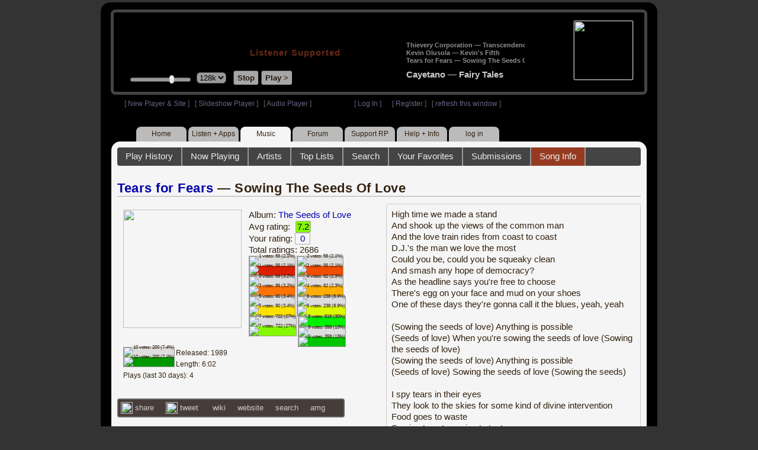

--- FILE ---
content_type: text/html; charset=UTF-8
request_url: https://legacy.radioparadise.com/rp3.php?name=Music&file=songinfo&song_id=30865
body_size: 20175
content:
<!DOCTYPE HTML PUBLIC "-//W3C//DTD HTML 4.01//EN" "http://www.w3.org/TR/html4/strict.dtd">
<html>
<head>
<meta http-equiv="content-type" content="text/html; charset=UTF-8" />
<title>Tears for Fears - Sowing The Seeds Of Love - Radio Paradise - eclectic commercial free Internet radio</title>
<meta name="description" content="Modern & classic rock, electronica, world music & more - picked & mixed by real humans - highest quality sound with no subscription fees or ads.">
<meta name="keywords" content="Tears for Fears,Sowing The Seeds Of Love, radio, rock, progressive, FM, DJ, HD, music, free, free-form, freeform, high fidelity, high bitrate, 320k, 192k, high resolution, 24bit, 24 bit, commercial-free">
<meta name="ROBOTS" content="ALL">
<meta name="REVISIT-AFTER" content="10 DAYS">
<meta name="distribution" content="global">
<meta http-equiv="EXPIRES" content="0">
<meta name="AUTHOR" content="Radioparadise.com">
<meta name="COPYRIGHT" content="Copyright (c) 1999-2018 by radioparadise.com">
<meta property="og:image" content="http://graphics.radioparadise.com/covers/l/7321.jpg">
<meta property="og:image:width" content="500">
<meta property="og:image:height" content="500">
<meta property="og:url" content="https://www.radioparadise.com/rp_2.php?n=Music&f=songinfo&song_id=30865">
<meta property="og:title" content="Listening to Tears for Fears on Radio Paradise">
<meta property="og:description" content="Sowing The Seeds Of Love from the album The Seeds of Love">
<link rel="stylesheet" href="https://cdnjs.cloudflare.com/ajax/libs/font-awesome/4.4.0/css/font-awesome.min.css">
<link rel="stylesheet" href="//code.jquery.com/ui/1.12.0/themes/ui-darkness/jquery-ui.css">
<link rel="stylesheet" href="css/rp3.css?version=1769231074" type="text/css">
<link rel="stylesheet" href="css/rp2-3.css?version=1769231074" type="text/css">
<link rel="stylesheet" type="text/css" href="css/sweetalert.css">
<link rel="stylesheet" type="text/css" href="css/swal-forms.css">
<script src="https://code.jquery.com/jquery-1.12.4.js"></script>
<script src="https://code.jquery.com/ui/1.12.0/jquery-ui.js"></script>
<script src="scripts/sweetalert.min.js"></script>
<script src="scripts/swal-forms.js"></script>
<script src="scripts/rp2-x.js?version=1769231074"></script>
<link type="text/css" href="scripts/themes/base/jquery.ui.all.css?version=1.61" rel="stylesheet" />
<script type="text/javascript" src="scripts/ui/jquery.ui.core.js"></script>
<script type="text/javascript" src="scripts/ui/jquery.ui.widget.js"></script>
<script type="text/javascript" src="scripts/ui/jquery.ui.mouse.js"></script>
<script type="text/javascript" src="scripts/ui/jquery.ui.slider.js"></script>

<style type="text/css">.ui-slider-horizontal .ui-state-default { height: 12px; width: 6px; }</style>

<script type="text/javascript">
	function setCookie(c_name, value, sec){
		var date = new Date();
		date.setTime(date.getTime() + sec * 1000);
		var c_value=escape(value) + ((sec == null) ? "" : "; expires=" + date.toUTCString() + "; domain=.radioparadise.com; path=/");
		document.cookie = c_name + "=" + c_value;
	}
	
	function readCookie(name) {
		var nameEQ = name + "=";
		var ca = document.cookie.split(';');
		for(var i=0;i < ca.length;i++) {
			var c = ca[i];
			while (c.charAt(0)==' ') c = c.substring(1,c.length);
			if (c.indexOf(nameEQ) == 0) return c.substring(nameEQ.length,c.length);
		}
		return null;
	}

	function eraseCookie(name) {
		setCookie(name,"",-1);
	}
	
	// setCookie("uri", "name=Music&file=songinfo&song_id=30865", 2);
	if(self.location==top.location)self.location="rp_2.php#name=Music&file=songinfo&song_id=30865"
	function changeHash(hash) {
		if(history.pushState) {
			top.history.replaceState(null, top.document.title, '#'+hash);
		} else {
			top.document.location.hash = hash;
		}
	}	
	top.document.title = "Tears for Fears - Sowing The Seeds Of Love - Radio Paradise - eclectic commercial free Internet radio";
	changeHash('name=Music&file=songinfo&song_id=30865');
	
	var pos = getPos();
	if (!pos) pos = 70;
	$(function(){
		$( "#slider" ).slider({
			value: pos,
			min: 0,
			max: 100,
			slide: function( event, ui ) {
				setVolume( ui.value );
			}
		});
	});

	
	var offset = new Date().getTimezoneOffset();
	document.cookie = "offset=" + offset;
	var validated = '';
	var first = 'yes';
	
	function change_img(div_id,img_id) {
		$(div_id).css("background-image", "url(graphics/" + img_id + ")");  
	}
	function load_topic_content(file) {
		$('#topic_content').load('rp3-content/Music/' + file + '.php');
		$('html, body').animate({ scrollTop: 0 }, 0);
	}

	function rateThis(song_id) {
		if (validated == 'yes') {
			$("#info").load("rp3_web_rating.php", { "song_id": song_id  }).fadeIn(500);
		}else{
			logIn('Please Log In');
		}
	}
	
	function doRating(song_id, rating) {
		$('#rating_' + song_id).load('ajax_rp3_web_rating.php?rating=' +  rating + '&song_id=' + song_id);
		$("#info").fadeOut(500);
	}

	function hideInfo() {
		$("#info").fadeOut(500);
	}
	
	function hideHeader(){
		$('#appeal_header').hide(200);
		setCookie("C_hide_appeal", "true", 432000)
	}
	
	var name = 'Music';

	function logIn(title_text) {
		swal.withForm({  
			html: true, 
			title: title_text,  
			text: 'To sign up for an account or recover your password, go to <a style="color:#446" href="https://legacy.radioparadise.com/?n=Help&f=register">radioparadise.com/register</a>.',
			confirmButtonText: 'Log In',
			confirmButtonColor: '#6677cc',
			showCancelButton: true,
			cancelButtonColor: '#666',
			closeOnConfirm: true,
			formFields: [
			  { id: 'username', placeholder: 'Username or email address' },
			  { id: 'password', type: 'password' },
			]
		  }, function (isConfirm) {
			if (isConfirm) {
				$.getJSON("https://api.radioparadise.com/api/auth", { username: this.swalForm.username, passwd: this.swalForm.password }, function(data){
					console.log(data);
					if (data.status == 'fail') {
						logIn('Invalid Login');
					}else{
						var exp = 31536000;
						setCookie('C_username', data.username, exp);
						setCookie('C_user_id', data.user_id, exp);
						setCookie('C_passwd', data.passwd, exp);
						window.location.reload(false);
					}
				});
			}
		  });
	}
	
	function logOut() {
		setCookie('C_passwd', '', -360);
		setCookie('C_username', '', -360);
		setCookie('C_user_id', '', -360);
		window.location.reload(false);
	}

	window.onload=function(){
		playlist_update();
			}
		
</script>
</head>
<body>
<div align="center">
<div id="container">
<div align="center">
<div id="header">
	<table border="0" width="900" cellpadding="0" cellspacing="0" ><tr><td width="20">&nbsp;</td>
	<td width="420" class="logo">
	
	<a href="content.php?name=Home">
	<img src="clear.gif" width="420" height="46" border="0"></a>
	<div style="font-weight:bold;letter-spacing:1px;margin-left:202px;margin-bottom:20px;">
	<a class="black" href="https://support.radioparadise.com" target="_blank">Listener Supported</a>
	</div>
	<div id="controls">
		<div id="slider" title="Volume">
		</div>
		<form action="rp_2.php#name=Music&file=songinfo&song_id=30865" target="_top" method="post" style="display:inline">
		<select name="change_bitrate" onchange="this.form.submit();" style="outline: none" title="Select main stream bitrate">
		<option value="0">64k</option>
		<option value="1" selected>128k</option>
		<option value="2">320k</option>
		</select></form>&nbsp;&nbsp;
		<input type="button" class="button" value="Stop" title="Stop Audio" onclick="javacript: doStop(); return false;">
		<input type="button" class="button" id="play_button"  value="Play >" title="Start or return to main RP stream" onclick="javacript: doReturn(); return false;">
	
		<script type="text/javascript">
			if (parent.frames.player_2.playing == "yes") {
				button_2();
			}
			if (parent.frames.player_1.playing == "yes") {
				button_3();
			}
		</script>
	
	</div>
	</td><td align="center" valign="top" width="460" >
	<form action="javascript: doTopRating()" id="rating_form_top" style="display:inline">
	
		<div id="nowplaying">
			<div id="playlist_content">	
			
			</div>
		</div>
		
	</form>
	</td></tr></table>
</div>
<table border="0" width="900" cellpadding="0" cellspacing="0" ><tr><td>
<div id="classic" style="text-align:left;height:26px;margin-left:20px;">[ <a class="login" a href="https://new.radioparadise.com" target="_top">New Player & Site</a> ]&nbsp;&nbsp&nbsp[ <a class="login" href="javascript: startRPHD();">Slideshow Player</a> ]&nbsp;&nbsp&nbsp[ <a class="login" href="javascript: startPlayer();">Audio Player</a> ]&nbsp;&nbsp;&nbsp;&nbsp;&nbsp;&nbsp;&nbsp;&nbsp;&nbsp;&nbsp;&nbsp;&nbsp;&nbsp;&nbsp;&nbsp;&nbsp;&nbsp;&nbsp;&nbsp;&nbsp;&nbsp;&nbsp;&nbsp;&nbsp;[ <a class="login" href="javascript:logIn('Log In')">Log In</a> ]&nbsp;&nbsp;&nbsp;&nbsp;&nbsp;&nbsp;[ <a class="login" href="?n=Help&f=register">Register</a> ]&nbsp;&nbsp;&nbsp;[ <a class="login" href="javascript://" onClick="window.location.reload()">refresh this window</a> ]</span></div></td></tr></table>
</div>

<ul id="nav2">
	<li><a href="rp3.php">Home</a></li>
	<li><a href="rp3.php?name=Listen">Listen&nbsp;+&nbsp;Apps</a></li>
	<li class="activelink"><a href="rp3.php?name=Music">Music</a></li>
	<li><a href="rp3.php?name=Forum">Forum</a></li>
	<li><a href="https://support.radioparadise.com" target="_blank">Support&nbsp;RP</a></li>
	<li><a href="rp3.php?name=Help">Help&nbsp;+&nbsp;Info</a></li>
	<li><a href="javascript:logIn('Please Log In')">log in</a></li>
</ul>
<div id="info"></div>
<div align="center">
<div id="content">

<style>
#div_info {
	float:left;
	margin-right:12px;
}
#div_lyrics {
	border: 1px solid #ccc;
	border-radius: 4px;
	padding: 8px;
	height: 390px;
	overflow: auto;
}


#div_comments {
	clear: left;
}
.rating-div a{
	display: block;
	padding-top:0px;
	height:18px;
	width: 24px;
}
.rating-div{
	width: 24px;
	height: 18px;
	border: 1px solid #aaa;
	border-radius: 2px;
	display: inline-block;
}
#rating_dist
{

}
#rating_dist td {
	margin: 0px;
	margin-right: 2px;
}
.sales_links a {
	color: #ccc;
    text-decoration: none;
	outline: none;
	display:inline;
	border: 0;
}

.misc_links {
	margin-top: 20px;
	clear: left;
}
.misc_links a {
	color: #ccc;
	outline: none;
	margin-right: 20px;
}
.comments {
	padding: 12px;
	margin-bottom: 12px;
	border-bottom: 1px solid #aaa;
	word-wrap: break-word;
}

.comments img {
	max-width: 90%;
	height: auto;
}

.comments_footer {
	text-align:right;
	padding:6px;
	margin-right:4px;
	margin-top:10px;
	font-size: 90%;
}

.quote
{
	border: #999 1px dotted;
	background-color: #ddd;
	margin-left: 20px;
	margin-top: 8px;
	padding: 10px;
	font-size: 9pt;
	overflow: visible; 
	overflow-x:auto; 
	overflow-y:hidden; 
	padding-bottom:15px;
}
.comments a {
	color: #119;
}

.song_info_nav {
	float: right;
}
.song_info_nav a{
	opacity: 0.7;
}
.song_info_nav a:hover {
	opacity: 1;
}
</style>
<script>
	var song_id = '30865';
	var validated = '';
	
	function deletePost(post_id) {
		swal({
		  title: "Delete Post",
		  text: "Are you sure you want to permanently delete this post?",
		  showCancelButton: true,
		  confirmButtonColor: "#DD6B55",
		  confirmButtonText: "Yes, Delete it",
		  closeOnConfirm: true,
		  showLoaderOnConfirm: false
		},
		function(){
		  location.href='/rp3.php?n=Music&f=post&song_id=' + song_id + '&delete=' + post_id;
		});
	}
	
	function postComment() {
		if (validated == 'yes') {
			location.href='/rp3.php?n=Music&f=post&song_id=' + song_id;
		}else{
			logIn('Please Log In');
		}
	}

	var offset = 20;
	var remaining_comments =  - offset; 

	function update_morelink() {
		if (remaining_comments > 0) {
			$('#morelink').html('<div class="heading_2"> <a href="javascript:add_comments()">(more)</a></div>');
		 }else{
			$('#morelink').html("&nbsp;");
		 }
	}

	function add_comments()
	{
	   $.ajax({
		 type: "GET",
		 url: 'ajax_rp3_get_comments.php',
		 data: "song_id=30865&offset=" + offset, 
		 success: function(data) {
			$('#div_comments').append(data);
			offset = offset + 20;
			remaining_comments = remaining_comments - 20;
			update_morelink();
		 }

	   });
	}
	$(update_morelink);	
</script>
		
<div id="topic_nav" style="margin-bottom:12px;">
  <ul>
  	<li><a href="/rp3.php?n=Music&f=play_history">Play History</a></li>
  	<li ><a href="/rp3.php?n=Music&f=songinfo">Now Playing</a></li>
  	<li><a href="/rp3.php?n=Music&f=artists">Artists</a></li>
    <li><a href="/rp3.php?n=Music&f=top_lists">Top Lists</a></li>
    <li><a href="/rp3.php?n=Music&f=search">Search</a></li>
    <li><a href="/rp3.php?n=Music&f=favorites">Your Favorites</a></li>
    <li><a href="/rp3.php?n=Submissions">Submissions</a></li>    <li class="topic_nav_active"><a href="/rp3.php?n=Music&f=songinfo&song_id="30865">Song Info</a></li>
      </ul>
</div>

<div class="topic_head">
<a href="/rp3.php?n=Music&f=artists&artist=Tears+for+Fears">Tears for Fears</a> &mdash; Sowing The Seeds Of Love<span class="song_info_nav"></span></div>
<div id="div_info" style="width:50%">
<div style="position:relative; padding:10px;">
<a href="/rp3.php?n=Music&f=album&asin=7321"><img src="https://img.radioparadise.com/covers/m/7321.jpg" align="left" style="width:200px;height:200px;margin-right:12px;margin-bottom:24px;" ></a>Album: <a href="/rp3.php?n=Music&f=album&asin=7321">The Seeds of Love</a><br />
Avg rating: <div class="rating-div rating_7" style="margin-left:5px;">7.2</div><br />
Your rating: <div id="rating_30865" style="display:inline-block;"><div title="Your rating - click to change" class="rating-div rating_0" ><a href="javascript:rateThis('30865')"><span id="rating_text">0</a></span></div></div><br />
Total ratings: 2686<br />
<div id="histogram">
<div class="rating_cell"><img src="graphics/clear.gif" style="width:12px;height:37px;background-color:#ddd;" title="1 votes: 56 (2.1%)"><br /><img src="graphics/clear.gif" style="width:12px;height:3px;background-color:#db1f00;" title="1 votes: 56 (2.1%)"></div> 
<div class="rating_cell"><img src="graphics/clear.gif" style="width:12px;height:37px;background-color:#ddd;" title="2 votes: 56 (2.1%)"><br /><img src="graphics/clear.gif" style="width:12px;height:3px;background-color:#f04e02;" title="2 votes: 56 (2.1%)"></div> 
<div class="rating_cell"><img src="graphics/clear.gif" style="width:12px;height:36px;background-color:#ddd;" title="3 votes: 86 (3.2%)"><br /><img src="graphics/clear.gif" style="width:12px;height:4px;background-color:#ff7305;" title="3 votes: 86 (3.2%)"></div> 
<div class="rating_cell"><img src="graphics/clear.gif" style="width:12px;height:37px;background-color:#ddd;" title="4 votes: 62 (2.3%)"><br /><img src="graphics/clear.gif" style="width:12px;height:3px;background-color:#ffae00;" title="4 votes: 62 (2.3%)"></div> 
<div class="rating_cell"><img src="graphics/clear.gif" style="width:12px;height:36px;background-color:#ddd;" title="5 votes: 90 (3.4%)"><br /><img src="graphics/clear.gif" style="width:12px;height:4px;background-color:#ffe100;" title="5 votes: 90 (3.4%)"></div> 
<div class="rating_cell"><img src="graphics/clear.gif" style="width:12px;height:28px;background-color:#ddd;" title="6 votes: 238 (8.9%)"><br /><img src="graphics/clear.gif" style="width:12px;height:12px;background-color:#dcfa00;" title="6 votes: 238 (8.9%)"></div> 
<div class="rating_cell"><img src="graphics/clear.gif" style="width:12px;height:4px;background-color:#ddd;" title="7 votes: 722 (27%)"><br /><img src="graphics/clear.gif" style="width:12px;height:36px;background-color:#84f800;" title="7 votes: 722 (27%)"></div> 
<div class="rating_cell"><img src="graphics/clear.gif" style="width:12px;height:40px;background-color:#00f102;" title="8 votes: 818 (30%)"></div> 
<div class="rating_cell"><img src="graphics/clear.gif" style="width:12px;height:23px;background-color:#ddd;" title="9 votes: 358 (13%)"><br /><img src="graphics/clear.gif" style="width:12px;height:17px;background-color:#00c501;" title="9 votes: 358 (13%)"></div> 
<div class="rating_cell"><img src="graphics/clear.gif" style="width:12px;height:30px;background-color:#ddd;" title="10 votes: 200 (7.4%)"><br /><img src="graphics/clear.gif" style="width:12px;height:10px;background-color:#009800;" title="10 votes: 200 (7.4%)"></div> 
</div>
<span style="font-size: 80%;">
Released: 1989<br />
Length: 6:02<br />
Plays (last 30 days): 4<br />
</span>
</div>
<div class="misc_links"><a href="https://www.facebook.com/sharer/sharer.php?u=https%3A%2F%2Fapi.radioparadise.com%2Fsiteapi.php%2F%3Ffile%3Dsocial%253A%253Ashare-song%26song_id%3D30865" target="_blank"><img src="graphics/facebook-logo.png" width="20" height="20" border="0" align="center"> share</a><a href="//api.radioparadise.com/siteapi.php/?file=social%3A%3Atweet&song_id=30865&artist=Tears+for+Fears&title=Sowing+The+Seeds+Of+Love" target="_blank"><img src="graphics/twitter-logo.png" width="20" height="20" border="0"  align="center"> tweet</a><a href="https://en.wikipedia.org/wiki/Tears_for_Fears" target="_blank"> wiki</a><a href="http://www.google.com/search?q=Tears+for+Fears" target="_blank">website</a><a href="http://www.google.com/search?q=Tears+for+Fears" target="_blank">search</a><a href="http://www.allmusic.com/search/artist/Tears+for+Fears" target="_blank">amg</a></div><div class="sales_links"><img src="graphics/amazon_trans_100x40.png" style="margin-right:8px;float:left;"><div class="amazon_links"><a href="https://assoc-redirect.amazon.com/g/r/https://www.amazon.com/dp/B00000JR2A?tag=radioparadise-20" target="_blank">cd</a></div><div class="amazon_links"><a href="https://assoc-redirect.amazon.com/g/r/https://www.amazon.com/dp/B000W298P4?tag=radioparadise-20" target="_blank">mp3</a></div><div class="amazon_links"><a href="https://www.amazon.com/s?url=search-alias%3Ddigital-music&field-keywords=Tears+for+Fears&tag=radioparadise-20" target="_blank">search</a></div></div><div class="sales_links"><img src="graphics/itunes_trans_100x40.png" style="margin-right:8px;float:left;" ><div id="itunes" style="display:inline;"><div class="itunes_links"><a href="" target="_blank">song</a></div><div class="itunes_links"><a href="" target="_blank">album</a></div><div class="itunes_links"><a href="" target="_blank">artist</a></div></div></div></div>
<div id="div_lyrics">
High time we made a stand<br />And shook up the views of the common man<br />And the love train rides from coast to coast<br />D.J.'s the man we love the most<br />Could you be, could you be squeaky clean<br />And smash any hope of democracy?<br />As the headline says you're free to choose<br />There's egg on your face and mud on your shoes<br />One of these days they're gonna call it the blues, yeah, yeah<br /><br />(Sowing the seeds of love) Anything is possible<br />(Seeds of love) When you're sowing the seeds of love (Sowing the seeds of love)<br />(Sowing the seeds of love) Anything is possible<br />(Seeds of love) Sowing the seeds of love (Sowing the seeds)<br /><br />I spy tears in their eyes<br />They look to the skies for some kind of divine intervention<br />Food goes to waste<br />So nice to eat, so nice to taste<br />Politician granny with your high ideals<br />Have you no idea how the majority feels?<br />So without love and a promised land<br />We're fools to the rules of a government plan<br />Kick out the style, bring back the jam<br /><br />(Sowing the seeds of love) Anything <br />(Seeds of love) (Sowing the seeds of love)<br />(Sowing the seeds of love, seeds of love) <br />Sowing the seeds <br />The birds and the bees<br />My girlfriend and me<br />In love<br /><br />Feel the pain, talk about it<br />If you're a worried man, then shout about it<br />Open hearts, feel about it<br />Open minds, think about it<br />Everyone, read about it<br />Everyone, scream about it<br />Everyone (Everyone, yeah, yeah)<br />Everyone (Everyone) read about it, read about it<br />Read it in the books, in the crannies and the nooks, there are books to read<br />Chorus<br /><br />(Sowing the seeds of love)<br />(Sowing the seeds of love)<br />We're sowing the seeds<br />Sowing the seeds<br /><br />Sowing the seeds of love<br />We're sowing the seeds<br />Sowing the seeds of love<br />Sowing the seeds of love<br />(Mr. England sowing the seeds of love)<br /><br />Time to eat all your words<br />Swallow your pride<br />Open your eyes<br /><br />Time to eat all your words<br />Swallow your pride<br />Open your eyes<br /><br />High time we made a stand (Time to eat all your words)<br />And shook up the views of the common man (Swallow your pride)<br />And the love train rides from coast to coast (Open your eyes)<br />Every minute of every hour<br />I love a sunflower (Open your eyes)<br />And I believe in love power (Open your eyes)<br />Love power<br />Love power (Open your eyes)<br /><br />(Sowing the seeds of love, seeds of love) <br />(Sowing the seeds)<br />(Sowing the seeds of love, the seeds of love) Sowing the seeds<br />(Sowing the seeds)<br />(Sowing the seeds of love, seeds of love) <br />(Sowing the seeds)<br />Sowing the seeds <br />An end to need<br />And the politics of greed<br />With love<br />(Sowing the seeds of love, seeds of love) <br />(Sowing the seeds of love)<br />(Sowing the seeds of love,seeds of love)<br />Sowing the seeds <br />An end to need<br />And the politics of greed<br />With love<br />(Sowing the seeds of love, seeds of love) <br />(Sowing the seeds of love)<br />(Sowing the seeds of love, seeds of love)<br />(Sowing the seeds of love)<br />(Sowing the seeds of love, seeds of love)<br />(Sowing the seeds of love)</div>
<div class="topic_head">Comments (318)<span style="font-weight:normal;font-size:70%;float:right;margin-right:24px;"><a href="javascript:postComment()">add comment</a></span>
</div>
<div id="div_comments">
<div class="comments"><strong>&nbsp;Rockit9 wrote:</strong><div class="quote">
Pure Pop Pleasure.
</div>
<br>
A literate alliterator.<div class="comments_footer">Posted 1 month ago by <a href="https://www.radioparadise.com/account/profile/148702" target="_blank">easmann</a> &nbsp;&nbsp;&nbsp;[  <a href="rp3.php?name=Music&file=post&song_id=30865&reply=e94d75d5158f18bc080e2395277098fb"> Reply ]</a></div></div>
<div class="comments">1989 in 5 minutes 58 seconds here<div class="comments_footer">Posted 2 months ago by <a href="https://www.radioparadise.com/account/profile/160058" target="_blank">Aaronosteo</a> &nbsp;&nbsp;&nbsp;[  <a href="rp3.php?name=Music&file=post&song_id=30865&reply=c852d5a062e6e1ede16f530ac6d97542"> Reply ]</a></div></div>
<div class="comments"><strong>&nbsp;Laptopdog wrote:</strong><div class="quote">
<p>Man, they sure packed a lot into this song.&nbsp;&nbsp;</p>
</div>
<br>
<br>
And IMHO it continues to satisfy. It is wearing quite well.&nbsp;<div class="comments_footer">Posted 3 months ago by <a href="https://www.radioparadise.com/account/profile/67846" target="_blank">S-curvy</a> &nbsp;&nbsp;&nbsp;[  <a href="rp3.php?name=Music&file=post&song_id=30865&reply=5cbbde9df57a9ffd209e8255be13b23f"> Reply ]</a></div></div>
<div class="comments"><strong>&nbsp;Rockit9 wrote:</strong><div class="quote">
<p>Pure Pop Pleasure.</p>
</div>
<br>
<br>
P to the 3rd Power, eh?&nbsp;&nbsp;<div class="comments_footer">Posted 4 months ago by <a href="https://www.radioparadise.com/account/profile/71237" target="_blank">Highlowsel</a> &nbsp;&nbsp;&nbsp;[  <a href="rp3.php?name=Music&file=post&song_id=30865&reply=35bb28a7daf7c1210ae05ccd0297fe60"> Reply ]</a></div></div>
<div class="comments">But, but... I AM the walrus.<div class="comments_footer">Posted 6 months ago by <a href="https://www.radioparadise.com/account/profile/1046189893" target="_blank">preternat</a> &nbsp;&nbsp;&nbsp;[  <a href="rp3.php?name=Music&file=post&song_id=30865&reply=711caf8c6113c390871e49fdb95b379f"> Reply ]</a></div></div>
<div class="comments">Very Beatle-like, I&nbsp;love it!<div class="comments_footer">Posted 7 months ago by <a href="https://www.radioparadise.com/account/profile/172713" target="_blank">squakmtn</a> &nbsp;&nbsp;&nbsp;[  <a href="rp3.php?name=Music&file=post&song_id=30865&reply=fba6b1aa70d61e980925d1c3b08bc334"> Reply ]</a></div></div>
<div class="comments"><img src="https://i.pinimg.com/originals/90/b9/c8/90b9c8326b2b8a34ada625685c296b9a.gif" data-image="bntp35mk3zlh"><div class="comments_footer">Posted 7 months ago by <a href="https://www.radioparadise.com/account/profile/260547" target="_blank">Dj_Yonke</a> &nbsp;&nbsp;&nbsp;[  <a href="rp3.php?name=Music&file=post&song_id=30865&reply=4455cb058877f8014eaa77a35664e8c5"> Reply ]</a></div></div>
<div class="comments">”Time to eat all your words<br>
Swallow your pride<br>
Open your eyes”<br>
<br>
— Tears for Fears,&nbsp;<br>
<em>Sowing</em> <em>The Seeds Of&nbsp;Love</em><em></em><div class="comments_footer">Posted 7 months ago by <a href="https://www.radioparadise.com/account/profile/148702" target="_blank">easmann</a> &nbsp;&nbsp;&nbsp;[  <a href="rp3.php?name=Music&file=post&song_id=30865&reply=f47086fae716549984d8da18223274a9"> Reply ]</a></div></div>
<div class="comments"><strong>&nbsp;timmus wrote:</strong><div class="quote">
<div>I remember hearing this way back in the day, October 1989, when it was on the radio in Illinois.</div><div><div>&nbsp;</div><div>This song was adopting the Sgt Pepper's sound from 22 years previously, but now this Tears For Fears song itself is 34 years old.&nbsp; Closer in time to the 1960s!!!</div></div>
</div>
<br>
<br>
Don't do that.<div class="comments_footer">Posted 1 year ago by <a href="https://www.radioparadise.com/account/profile/11088" target="_blank">porcupinemeat</a> &nbsp;&nbsp;&nbsp;[  <a href="rp3.php?name=Music&file=post&song_id=30865&reply=0a4e150da173e467cffd29c766497749"> Reply ]</a></div></div>
<div class="comments">For more like this, <em>do</em> check out <em>Everybody Loves a Happy Ending</em>. Very underrated, for those of us who are soppy for this kind of&nbsp;retro-psychedelia nonsense. ^.^<div class="comments_footer">Posted 1 year ago by <a href="https://www.radioparadise.com/account/profile/1245810797" target="_blank">woozalia</a> &nbsp;&nbsp;&nbsp;[  <a href="rp3.php?name=Music&file=post&song_id=30865&reply=a0164bcd99c8052d44edbf45521409b0"> Reply ]</a></div></div>
<div class="comments"><strong>&nbsp;phlattop wrote:</strong><div class="quote">
<strong>&nbsp;</strong><br>
<em>&nbsp;<br>
</em>On commercial radio so much? &nbsp;Are you kidding? I wish commercial radio would drop 80% of its existing playlist in favor of lost gems like this. Or at least play deeper cuts from the Stones, Beatles, Hendrix, U2 etc. &nbsp;The reliance on the same 2-3 dozen classics from the 60s, 70s and 80s instead of giving younger bands some airplay is a BIG reason why rock is dead in the larger culture.<br>
<br>
</div>
<br>
<br>
Agreed. I was tired of Bad Company back when they were still putting out new albums. Every time I tune in to a Classic station on Sirius, guess which band always show up.<br>
<div class="comments_footer">Posted 1 year ago by <a href="https://www.radioparadise.com/account/profile/54721" target="_blank">Laptopdog</a> &nbsp;&nbsp;&nbsp;[  <a href="rp3.php?name=Music&file=post&song_id=30865&reply=57151ce23382759390ac606518b6e5e1"> Reply ]</a></div></div>
<div class="comments">Love the piccolo trumpet on this.<div class="comments_footer">Posted 1 year ago by <a href="https://www.radioparadise.com/account/profile/249930" target="_blank">Edweirdo</a> &nbsp;&nbsp;&nbsp;[  <a href="rp3.php?name=Music&file=post&song_id=30865&reply=76cc64b5d374400a2c4c73ccfdf5c1f4"> Reply ]</a></div></div>
<div class="comments">Thank You for the lyrics.&nbsp; After many years, I am now&nbsp;sure of what they are. I always got them wrong!&nbsp;&nbsp; GREAT TUNE!&nbsp;&nbsp;<img src="https://img.radioparadise.com/emoji/eusa_angel.gif" title="angel" data-image="0lhqanl4fauy">
<img src="https://img.radioparadise.com/emoji/eusa_clap.gif" title="clap" data-image="kkr4enwccaao"><div class="comments_footer">Posted 1 year ago by <a href="https://www.radioparadise.com/account/profile/1015588230" target="_blank">joejennings</a> &nbsp;&nbsp;&nbsp;[  <a href="rp3.php?name=Music&file=post&song_id=30865&reply=c2d25fbd9b00257c535b4c21668a90bc"> Reply ]</a></div></div>
<div class="comments">We’re fools to the rules of a Government plan.<br>
So much truth in that statement.<div class="comments_footer">Posted 2 years ago by <a href="https://www.radioparadise.com/account/profile/112499" target="_blank">Easyrider</a> &nbsp;&nbsp;&nbsp;[  <a href="rp3.php?name=Music&file=post&song_id=30865&reply=fdf0effe56c716d81ad833e2bbab8c1d"> Reply ]</a></div></div>
<div class="comments">i just love rolands voice.<div class="comments_footer">Posted 2 years ago by <a href="https://www.radioparadise.com/account/profile/8250" target="_blank">lily34</a> &nbsp;&nbsp;&nbsp;[  <a href="rp3.php?name=Music&file=post&song_id=30865&reply=a0d39e3e2597d9eda695729a136f554d"> Reply ]</a></div></div>
<div class="comments">Man, they sure packed a lot into this song.&nbsp;&nbsp;<div class="comments_footer">Posted 2 years ago by <a href="https://www.radioparadise.com/account/profile/54721" target="_blank">Laptopdog</a> &nbsp;&nbsp;&nbsp;[  <a href="rp3.php?name=Music&file=post&song_id=30865&reply=3d9d12e8b2a6d137ad2fd37b390b45d5"> Reply ]</a></div></div>
<div class="comments"><div>I remember hearing this way back in the day, October 1989, when it was on the radio in Illinois.</div><div><div>&nbsp;</div><div>This song was adopting the Sgt Pepper's sound from 22 years previously, but now this Tears For Fears song itself is 34 years old.&nbsp; Closer in time to the 1960s!!!</div></div><div class="comments_footer">Posted 2 years ago by <a href="https://www.radioparadise.com/account/profile/89753" target="_blank">timmus</a> &nbsp;&nbsp;&nbsp;[  <a href="rp3.php?name=Music&file=post&song_id=30865&reply=4e96f53493e5b110bb6a51bbbb39322d"> Reply ]</a></div></div>
<div class="comments"><strong>&nbsp;phlattop wrote:</strong><div class="quote">
<strong>&nbsp;</strong><br>
<em>&nbsp;<br>
</em>On commercial radio so much? &nbsp;Are you kidding? I wish commercial radio would drop 80% of its existing playlist in favor of lost gems like this. Or at least play deeper cuts from the Stones, Beatles, Hendrix, U2 etc. &nbsp;The reliance on the same 2-3 dozen classics from the 60s, 70s and 80s instead of giving younger bands some airplay is a BIG reason why rock is dead in the larger culture.<br>
<br>
</div>
<br>
<br>
Commercial radio?&nbsp; I haven't listened to commercial radio in.....over a decade now.&nbsp; RP is it, baby.&nbsp; It works for me.&nbsp; If it ain't broke don't go fixin' it, either.&nbsp; 😉<div class="comments_footer">Posted 2 years ago by <a href="https://www.radioparadise.com/account/profile/71237" target="_blank">Highlowsel</a> &nbsp;&nbsp;&nbsp;[  <a href="rp3.php?name=Music&file=post&song_id=30865&reply=19392a7250efffecf71a83662e421f4e"> Reply ]</a></div></div>
<div class="comments">'Time to eat all your words, swallow your pride, open your eyes...'<br>
<br>
Sage advice for politicians.<div class="comments_footer">Posted 2 years ago by <a href="https://www.radioparadise.com/account/profile/1019629664" target="_blank">jwolf8609</a> &nbsp;&nbsp;&nbsp;[  <a href="rp3.php?name=Music&file=post&song_id=30865&reply=c6a50097f1ceed7c9877d89f979815c5"> Reply ]</a></div></div>
<div class="comments">
6.9 and 6.8 for Tears for Fears and Afro Cubism? Lower than the other 2--really folks?<a _ngcontent-btt-c249="" href="https://radioparadise.com/music/song/30865/Tears_for_Fears-Sowing_The_Seeds_Of_Love" target="_blank"></a><br>
<br>
<a _ngcontent-btt-c249="" href="https://radioparadise.com/music/song/30865/Tears_for_Fears-Sowing_The_Seeds_Of_Love" target="_blank">Sowing The Seeds Of Love</a><a _ngcontent-btt-c249="" href="https://radioparadise.com/music/song/30865/Tears_for_Fears-Sowing_The_Seeds_Of_Love" target="_blank">Tears for Fears</a><a _ngcontent-btt-c249="" href="https://radioparadise.com/music/song/30865/Tears_for_Fears-Sowing_The_Seeds_Of_Love" target="_blank">The Seeds of Love (1989)</a><img src="https://radioparadise.com/rpassets/gifs/rp_logo_50x50.gif" data-image="93xvd9si0ubx">
6.9(1583)
4:48p26 sep<a _ngcontent-btt-c249="" fxflex="0 0 auto" href="https://radioparadise.com/music/song/42142/First_Aid_Kit-When_I_Grow_Up" target="_blank"><img src="https://img.radioparadise.com/covers/s/B00435KL3Y.jpg" data-image="8dokaybwwdm5"></a>
<a _ngcontent-btt-c249="" href="https://radioparadise.com/music/song/42142/First_Aid_Kit-When_I_Grow_Up" target="_blank">When I Grow Up</a><a _ngcontent-btt-c249="" href="https://radioparadise.com/music/song/42142/First_Aid_Kit-When_I_Grow_Up" target="_blank">First Aid Kit</a><a _ngcontent-btt-c249="" href="https://radioparadise.com/music/song/42142/First_Aid_Kit-When_I_Grow_Up" target="_blank">Ghost Town EP (2010)</a>7.4(3510)
4:43p26 sep<a _ngcontent-btt-c249="" fxflex="0 0 auto" href="https://radioparadise.com/music/song/42097/AfroCubism-Al_vaiv%C3%A9n_de_mi_carreta" target="_blank"><img src="https://img.radioparadise.com/covers/s/B0041ON2ZG.jpg" data-image="jimv9rs3y5vh"></a>
<a _ngcontent-btt-c249="" href="https://radioparadise.com/music/song/42097/AfroCubism-Al_vaiv%C3%A9n_de_mi_carreta" target="_blank">Al vaivén de mi carreta</a><a _ngcontent-btt-c249="" href="https://radioparadise.com/music/song/42097/AfroCubism-Al_vaiv%C3%A9n_de_mi_carreta" target="_blank">AfroCubism</a><a _ngcontent-btt-c249="" href="https://radioparadise.com/music/song/42097/AfroCubism-Al_vaiv%C3%A9n_de_mi_carreta" target="_blank">AfroCubism (2010)</a>6.8(1032)
4:40p26 sep<a _ngcontent-btt-c249="" fxflex="0 0 auto" href="https://radioparadise.com/music/song/33597/The_Spinners-I%E2%80%99ll_Be_Around" target="_blank"><img src="https://img.radioparadise.com/covers/s/B0000032ZU.jpg" data-image="spfo93d4iy7e"></a>
<a _ngcontent-btt-c249="" href="https://radioparadise.com/music/song/33597/The_Spinners-I%E2%80%99ll_Be_Around" target="_blank">I’ll Be Around</a><a _ngcontent-btt-c249="" href="https://radioparadise.com/music/song/33597/The_Spinners-I%E2%80%99ll_Be_Around" target="_blank">The Spinners</a><a _ngcontent-btt-c249="" href="https://radioparadise.com/music/song/33597/The_Spinners-I%E2%80%99ll_Be_Around" target="_blank">The Very Best of The Spinners (1972)</a>7.9(840)<div class="comments_footer">Posted 3 years ago by <a href="https://www.radioparadise.com/account/profile/60902" target="_blank">phlattop</a> &nbsp;&nbsp;&nbsp;[  <a href="rp3.php?name=Music&file=post&song_id=30865&reply=73f72948ab1c2041c16a55ca13389592"> Reply ]</a></div></div>
<div class="comments"><strong>&nbsp;</strong><strong>gfp wrote:</strong><br>
<div class="quote">How this annoying, cornball overly-done song ever got so popular is an embarrassment <img title="{#Hand}" src="https://img.radioparadise.com/emoji/eusa_hand.gif" alt="{#Hand}" border="0" data-image="lurzins2nbbl"> of the times. Even I liked it for a while - not for the sappy pseudo-political anti-establishment love-and-peace lyrics, but for its musical and overdone vocal arrangement&nbsp; (ouch, I just hurt myself admitting that). This song is on commercial radio so much, we really don't need to hear it on RP, folks, do we, huh?<br></div>
<em>&nbsp;<br></em>On commercial radio so much? &nbsp;Are you kidding? I wish commercial radio would drop 80% of its existing playlist in favor of lost gems like this. Or at least play deeper cuts from the Stones, Beatles, Hendrix, U2 etc. &nbsp;The reliance on the same 2-3 dozen classics from the 60s, 70s and 80s instead of giving younger bands some airplay is a BIG reason why rock is dead in the larger culture.<br><br><div class="comments_footer">Posted 5 years ago by <a href="https://www.radioparadise.com/account/profile/60902" target="_blank">phlattop</a> &nbsp;&nbsp;&nbsp;[  <a href="rp3.php?name=Music&file=post&song_id=30865&reply=707d5a95484acf3f9789e0c60d8d8bb9"> Reply ]</a></div></div>
<div class="comments"><strong>&nbsp;</strong><strong>Rockit9 wrote:</strong><br>
<div class="quote">Pure Pop Pleasure.</div>
<em>&nbsp;</em><br><br>I have quite a few<strong> 9's and 10's f</strong>rom my youth. And since I play my favorites all of the time, I get think about where I might have been then.&nbsp;<img src="https://img.radioparadise.com/emoji/eusa_angel.gif" title="angel"><div class="comments_footer">Posted 6 years ago by <a href="https://www.radioparadise.com/account/profile/54990" target="_blank">mrtuba9</a> &nbsp;&nbsp;&nbsp;[  <a href="rp3.php?name=Music&file=post&song_id=30865&reply=4c0ed14c2129efe066ac00cb3918b4c8"> Reply ]</a></div></div>
<div class="comments">"D.J.'s the man we love the most"<br /><br />Well said for this station.&nbsp;<div class="comments_footer">Posted 7 years ago by <a href="https://www.radioparadise.com/account/profile/271289" target="_blank">kcbrp</a> &nbsp;&nbsp;&nbsp;[  <a href="rp3.php?name=Music&file=post&song_id=30865&reply=f2b445a73a51898ac9761ed03f16ca20"> Reply ]</a></div></div>
<div class="comments">Pure Pop Pleasure.<div class="comments_footer">Posted 7 years ago by <a href="https://www.radioparadise.com/account/profile/268723" target="_blank">Rockit9</a> &nbsp;&nbsp;&nbsp;[  <a href="rp3.php?name=Music&file=post&song_id=30865&reply=db66fac077ced7615f44addb66641ee4"> Reply ]</a></div></div>
<div class="comments">These server probs causing long silences have been an interesting adventure... the silence remains on the mainstream but for me so far PSD will start a song.&nbsp; And I've loved all of these nice surprises... makes me wonder what I'm not missing by rarely ever feeling the need to PSD but hidden in that code there are fantastic songs... I just worry Bill is fighting something tricky cuz this mainstream deadstream is the LAST thing a fine programmer such as he wants to be sorting... but yet again, just got an awesome KT Tunstall song I'd never heard.&nbsp; Nice.<br /><br /><br /><div class="comments_footer">Posted 7 years ago by <a href="https://www.radioparadise.com/account/profile/289002" target="_blank">boltonblue242</a> &nbsp;&nbsp;&nbsp;[  <a href="rp3.php?name=Music&file=post&song_id=30865&reply=4d6511eb05d41cadf17cccab420a5ee1"> Reply ]</a></div></div>
<div class="comments">Thanks Bill, for the great birthday set - Ludovico, Talk Talk, Tears for Fears. I sincerely appreciate it!!<br /><div class="comments_footer">Posted 7 years ago by <a href="https://www.radioparadise.com/account/profile/22806" target="_blank">passsion8</a> &nbsp;&nbsp;&nbsp;[  <a href="rp3.php?name=Music&file=post&song_id=30865&reply=80ea801898e38b8dc967c51821a971ba"> Reply ]</a></div></div>
<div class="comments">You&nbsp;must be new to RP, Pete.<strong><br /><br />pellepelikan wrote:</strong><div class="quote"><p>hm, are we back to the 60&acute;s here?</p><p>Peter</p><br /><br /></div><em>&nbsp;</em> <br /><br /><br /><div class="comments_footer">Posted 8 years ago by <a href="https://www.radioparadise.com/account/profile/71624" target="_blank">clwguy</a> &nbsp;&nbsp;&nbsp;[  <a href="rp3.php?name=Music&file=post&song_id=30865&reply=1322019ed4964b8b2b88471b4d25c5cc"> Reply ]</a></div></div>
<div class="comments">Fun<br /><div class="comments_footer">Posted 8 years ago by <a href="https://www.radioparadise.com/account/profile/92035" target="_blank">Propayne</a> &nbsp;&nbsp;&nbsp;[  <a href="rp3.php?name=Music&file=post&song_id=30865&reply=31540149107e1826b5c23e580954749d"> Reply ]</a></div></div>
<div class="comments"><img title="{#Heartkiss}" src="https://img.radioparadise.com/emoji/icon_heartkiss.gif" alt="{#Heartkiss}" border="0" /><br /><div class="comments_footer">Posted 8 years ago by <a href="https://www.radioparadise.com/account/profile/152359" target="_blank">sunflowerbee</a> &nbsp;&nbsp;&nbsp;[  <a href="rp3.php?name=Music&file=post&song_id=30865&reply=2a069b05fdfc515e6719b939fea10afa"> Reply ]</a></div></div>
<div class="comments">Ahhhh les anglais ! Ils savent pas cuisiner mais qu'est-ce qu'ils se rattrapent sur la musique&nbsp;<br /><div class="comments_footer">Posted 8 years ago by <a href="https://www.radioparadise.com/account/profile/255979" target="_blank">Noé</a> &nbsp;&nbsp;&nbsp;[  <a href="rp3.php?name=Music&file=post&song_id=30865&reply=93dcc5b5b53780c3de4443ef285d17f6"> Reply ]</a></div></div>
<div class="comments"><p>hm, are we back to the 60&acute;s here?</p><p>Peter</p><br /><div class="comments_footer">Posted 8 years ago by <a href="https://www.radioparadise.com/account/profile/255824" target="_blank">pellepelikan</a> &nbsp;&nbsp;&nbsp;[  <a href="rp3.php?name=Music&file=post&song_id=30865&reply=7d56aa4473350dc42e2e284dfb047554"> Reply ]</a></div></div>
<div class="comments">If you're going to bother, you don't do it halfway.&nbsp;<br /><br />This is so much fun. I still remember the first time I heard it on the FM. I started laughing so hard at its audacity and execution.&nbsp;<br /><div class="comments_footer">Posted 9 years ago by <a href="https://www.radioparadise.com/account/profile/171593" target="_blank">Steely_D</a> &nbsp;&nbsp;&nbsp;[  <a href="rp3.php?name=Music&file=post&song_id=30865&reply=d2f176b5f07a47d927cf39a4f758685b"> Reply ]</a></div></div>
<div class="comments"><strong>&nbsp;</strong><strong>fitmartin wrote:</strong><div class="quote">BORING SONG<br />overprocessed pop&nbsp;</div><em>&nbsp;</em> <br />Umm, 27 years later.<br /><div class="comments_footer">Posted 9 years ago by <a href="https://www.radioparadise.com/account/profile/64999" target="_blank">tkosh</a> &nbsp;&nbsp;&nbsp;[  <a href="rp3.php?name=Music&file=post&song_id=30865&reply=166154edd0ef6f5ee967b5933a1a16ce"> Reply ]</a></div></div>
<div class="comments"><strong>&nbsp;</strong><strong>fitmartin wrote:</strong><div class="quote">BORING SONG<br />overprocessed pop&nbsp;</div><em>&nbsp;</em> <br />That's why it's still being played, umm, how many years later?<br /><div class="comments_footer">Posted 9 years ago by <a href="https://www.radioparadise.com/account/profile/64999" target="_blank">tkosh</a> &nbsp;&nbsp;&nbsp;[  <a href="rp3.php?name=Music&file=post&song_id=30865&reply=72e62e7777c23db878af10aa1daa0d8e"> Reply ]</a></div></div>
<div class="comments"><strong>&nbsp;</strong><strong>ziakut wrote:</strong><div class="quote">The album from which this song hails is excellent from any angle. Love it!<br /><br /></div><em>&nbsp;</em> <br />Bump.<br /><div class="comments_footer">Posted 9 years ago by <a href="https://www.radioparadise.com/account/profile/67846" target="_blank">S-curvy</a> &nbsp;&nbsp;&nbsp;[  <a href="rp3.php?name=Music&file=post&song_id=30865&reply=c941882fc91d6cae4a5a7c9c81fb69a3"> Reply ]</a></div></div>
<div class="comments">Oont listen to commercial radio. It's awesome.<img title="{#Beat}" src="https://img.radioparadise.com/emoji/icon_beat.gif" alt="{#Beat}" border="0" /> So I may have heard this many moons ago<br /><div class="comments_footer">Posted 9 years ago by <a href="https://www.radioparadise.com/account/profile/88307" target="_blank">allmixedup</a> &nbsp;&nbsp;&nbsp;[  <a href="rp3.php?name=Music&file=post&song_id=30865&reply=a9db5060a3f988fb915fa938d0864761"> Reply ]</a></div></div>
<div class="comments">The genius of a young Roland Orzibal.<br /><div class="comments_footer">Posted 10 years ago by <a href="https://www.radioparadise.com/account/profile/68044" target="_blank">LuvWilloughby</a> &nbsp;&nbsp;&nbsp;[  <a href="rp3.php?name=Music&file=post&song_id=30865&reply=7d007e9f2a3ce44627db4be12deea2de"> Reply ]</a></div></div>
<div class="comments">I liked this a lot more when it came out.&nbsp; It hasn't withstood the test of time, for me.&nbsp; Or, maybe I have heard it too much as I have it in my I-tunes.<div class="comments_footer">Posted 10 years ago by <a href="https://www.radioparadise.com/account/profile/186628" target="_blank">AhhtheMusic</a> &nbsp;&nbsp;&nbsp;[  <a href="rp3.php?name=Music&file=post&song_id=30865&reply=d998ba47a7cddcfed2af777d983da655"> Reply ]</a></div></div>
<div class="comments"><strong>&nbsp;</strong><strong>akiml wrote:</strong><div class="quote">What fun! Yes - XTC crossed with Sgt Pepper<br /><br /></div><em>&nbsp;</em> <br />hmmm. Tears and XTC were heavily influenced by the Beatles. This album and XTC's "Oranges and Lemons" are prime examples of this.<br /><br /><br /><div class="comments_footer">Posted 10 years ago by <a href="https://www.radioparadise.com/account/profile/60902" target="_blank">phlattop</a> &nbsp;&nbsp;&nbsp;[  <a href="rp3.php?name=Music&file=post&song_id=30865&reply=e3df61bcc1f1f4cd00e78ad31ae37404"> Reply ]</a></div></div>
<div class="comments">I love Beatles...<br /><div class="comments_footer">Posted 10 years ago by <a href="https://www.radioparadise.com/account/profile/69038" target="_blank">Orodrigues</a> &nbsp;&nbsp;&nbsp;[  <a href="rp3.php?name=Music&file=post&song_id=30865&reply=b5ace988361d44d4a45413f0826baa52"> Reply ]</a></div></div>
<div class="comments">Great song!<br /><div class="comments_footer">Posted 10 years ago by <a href="https://www.radioparadise.com/account/profile/102748" target="_blank">loopbitz</a> &nbsp;&nbsp;&nbsp;[  <a href="rp3.php?name=Music&file=post&song_id=30865&reply=030f2334929676e8983e6ae261527469"> Reply ]</a></div></div>
<div class="comments">How this annoying, cornball overly-done song ever got so popular is an embarrassment <img title="{#Hand}" src="https://img.radioparadise.com/emoji/eusa_hand.gif" alt="{#Hand}" border="0" /> of the times. Even I liked it for a while - not for the sappy pseudo-political anti-establishment love-and-peace lyrics, but for its musical and overdone vocal arrangement&nbsp; (ouch, I just hurt myself admitting that). This song is on commercial radio so much, we really don't need to hear it on RP, folks, do we, huh?<br /><div class="comments_footer">Posted 10 years ago by <a href="https://www.radioparadise.com/account/profile/161029" target="_blank">gfp</a> &nbsp;&nbsp;&nbsp;[  <a href="rp3.php?name=Music&file=post&song_id=30865&reply=ce50339d466c459f304bc741d5bc4ab9"> Reply ]</a></div></div>
<div class="comments"><p>Lots of sound textures, lots of rise and fall...EPIC!<img title="{#Clap}" src="https://img.radioparadise.com/emoji/eusa_clap.gif" alt="{#Clap}" border="0" /></p><br /><div class="comments_footer">Posted 10 years ago by <a href="https://www.radioparadise.com/account/profile/119232" target="_blank">SteadyRollingMan</a> &nbsp;&nbsp;&nbsp;[  <a href="rp3.php?name=Music&file=post&song_id=30865&reply=187ccce0ee1c9b3990ce152e55286c0d"> Reply ]</a></div></div>
<div class="comments">BORING SONG<br />overprocessed pop&nbsp;<div class="comments_footer">Posted 11 years ago by <a href="https://www.radioparadise.com/account/profile/157753" target="_blank">fitmartin</a> &nbsp;&nbsp;&nbsp;[  <a href="rp3.php?name=Music&file=post&song_id=30865&reply=24320187f5b496d887604e2ea526a915"> Reply ]</a></div></div>
<div class="comments">def a godsong<br /><div class="comments_footer">Posted 11 years ago by <a href="https://www.radioparadise.com/account/profile/55726" target="_blank">desirefirst</a> &nbsp;&nbsp;&nbsp;[  <a href="rp3.php?name=Music&file=post&song_id=30865&reply=838e77ebcf3ad858acdb3eab8c209479"> Reply ]</a></div></div>
<div class="comments">Great song!<br />TfF I know for a long time but learned to appreciate only rather recently...<br />Why this low average rating (6.6)?&nbsp;<br /><div class="comments_footer">Posted 11 years ago by <a href="https://www.radioparadise.com/account/profile/69240" target="_blank">Dinges,_the_Dude</a> &nbsp;&nbsp;&nbsp;[  <a href="rp3.php?name=Music&file=post&song_id=30865&reply=5fe1c9d21bf7a679ddffe4a967541126"> Reply ]</a></div></div>
<div class="comments">A timeless masterpiece of popmusic.<br />This recording shows what was possible in the 80's when there was a proper production budget.<br />Even on a mediocre HIFI System this sounds great!<br /><div class="comments_footer">Posted 11 years ago by <a href="https://www.radioparadise.com/account/profile/119674" target="_blank">odopop</a> &nbsp;&nbsp;&nbsp;[  <a href="rp3.php?name=Music&file=post&song_id=30865&reply=e0d3b2a4fce9fdae4954e75ed4bb4380"> Reply ]</a></div></div>
<div class="comments">Love this album, except I usually skip this song. Why this one Bill??&nbsp;<br /><div class="comments_footer">Posted 11 years ago by <a href="https://www.radioparadise.com/account/profile/11292" target="_blank">racerx</a> &nbsp;&nbsp;&nbsp;[  <a href="rp3.php?name=Music&file=post&song_id=30865&reply=723e4f96fa0dd958f05e6311da1b0fa5"> Reply ]</a></div></div>
<div class="comments">What fun! Yes - XTC crossed with Sgt Pepper<br /><div class="comments_footer">Posted 11 years ago by <a href="https://www.radioparadise.com/account/profile/119372" target="_blank">akiml</a> &nbsp;&nbsp;&nbsp;[  <a href="rp3.php?name=Music&file=post&song_id=30865&reply=577700a33283e7290e26668d5ed7bb01"> Reply ]</a></div></div>
<div class="comments"><p><img title="{#Yes}" src="https://img.radioparadise.com/emoji/icon_yes.gif" alt="{#Yes}" border="0" />&nbsp;&lt;-My hip, small son has been raised on this band, and chose this in approval....</p><br /><div class="comments_footer">Posted 11 years ago by <a href="https://www.radioparadise.com/account/profile/111443" target="_blank">jmkate</a> &nbsp;&nbsp;&nbsp;[  <a href="rp3.php?name=Music&file=post&song_id=30865&reply=767972df8c9be611f03ea43d2e803c44"> Reply ]</a></div></div>
<div class="comments">I am a sunflower&nbsp;<img title="{#Daisy}" src="https://img.radioparadise.com/emoji/daisy.gif" alt="{#Daisy}" border="0" /><br />loved this one when I was 10, love it still at 36&nbsp;<img title="{#Dance}" src="https://img.radioparadise.com/emoji/eusa_dance.gif" alt="{#Dance}" border="0" /><br /><div class="comments_footer">Posted 11 years ago by <a href="https://www.radioparadise.com/account/profile/106751" target="_blank">ShamanManu</a> &nbsp;&nbsp;&nbsp;[  <a href="rp3.php?name=Music&file=post&song_id=30865&reply=01d30659a6e8b79e3e1d0ebe8a52dd5e"> Reply ]</a></div></div>
<div class="comments"><strong>&nbsp;</strong><strong>ziggytrix wrote:</strong><div class="quote"><br /><br />I get more of an XTC vibe - I know that's way off, but still, there it is.<br /><br /><br /></div><em>&nbsp;</em> <br />I get the XTC vibe, and I'm a big XTC fan as well.<br /><br />Spun this CD a bunch back in the day! Guess I need to break it out for the kids now;)<br /><div class="comments_footer">Posted 12 years ago by <a href="https://www.radioparadise.com/account/profile/80234" target="_blank">Stephenater</a> &nbsp;&nbsp;&nbsp;[  <a href="rp3.php?name=Music&file=post&song_id=30865&reply=b3dff58b262feafc4cabe259861ad1cb"> Reply ]</a></div></div>
<div class="comments">Spectacular pop.&nbsp;<div class="comments_footer">Posted 12 years ago by <a href="https://www.radioparadise.com/account/profile/78162" target="_blank">pbouchar</a> &nbsp;&nbsp;&nbsp;[  <a href="rp3.php?name=Music&file=post&song_id=30865&reply=70ed2993e1b4037a665561d46fa3f095"> Reply ]</a></div></div>
<div class="comments">Well at least it's not "shout"....<div class="comments_footer">Posted 12 years ago by <a href="https://www.radioparadise.com/account/profile/94050" target="_blank">Caturman</a> &nbsp;&nbsp;&nbsp;[  <a href="rp3.php?name=Music&file=post&song_id=30865&reply=9381b53331a37c3c07e00762aa42a26a"> Reply ]</a></div></div>
<div class="comments">Sgt. PepperedWhitenPlastiHipppySoul. &nbsp;Baby.............<div class="comments_footer">Posted 12 years ago by <a href="https://www.radioparadise.com/account/profile/55653" target="_blank">lemmoth</a> &nbsp;&nbsp;&nbsp;[  <a href="rp3.php?name=Music&file=post&song_id=30865&reply=ac76c68e25da76d4239ff5f0333f4edb"> Reply ]</a></div></div>
<div class="comments"><div style="overflow:auto;"><strong>&nbsp;</strong><b>rmurray248 wrote:</b><div class="quote"><div style="overflow:auto;">The seeds grew into a poppy, sugary piece of phlegm.  Everyone, clap your hands!  We're sowing the seeds of love!  Gimme a break...<br /></div></div><em>&nbsp;</em><br /><br /><br /><br />Heh...sticky consonance<br /></div><div class="comments_footer">Posted 13 years ago by <a href="https://www.radioparadise.com/account/profile/16351" target="_blank">Freebish</a> &nbsp;&nbsp;&nbsp;[  <a href="rp3.php?name=Music&file=post&song_id=30865&reply=7e0bfce2cd4fe160e3dc1a8233cf62a0"> Reply ]</a></div></div>
<div class="comments"><strong>&nbsp;</strong><strong>zerosomething wrote:</strong><div class="quote"><div style="overflow: auto;">Trying to get every Beattles style in one song? </div></div><em>&nbsp;</em> <br />Beatles?? You really want to hear similarity, side by side this one with the Beach Boys "Feel Flows"<br /><div class="comments_footer">Posted 13 years ago by <a href="https://www.radioparadise.com/account/profile/12599" target="_blank">sharkartist</a> &nbsp;&nbsp;&nbsp;[  <a href="rp3.php?name=Music&file=post&song_id=30865&reply=88f52165931a0a8e94b161d27ecc55a4"> Reply ]</a></div></div>
<div class="comments">Zoing the seeds!&nbsp; <img title="{#Nyah}" src="https://img.radioparadise.com/emoji/icon_nyah.gif" alt="{#Nyah}" border="0" /><br /><div class="comments_footer">Posted 13 years ago by <a href="https://www.radioparadise.com/account/profile/49815" target="_blank">DD gypsyman</a> &nbsp;&nbsp;&nbsp;[  <a href="rp3.php?name=Music&file=post&song_id=30865&reply=37e367cb346b0cd9d78830321f8c7117"> Reply ]</a></div></div>
<div class="comments"><strong>&nbsp;</strong><strong>govna wrote:</strong><div class="quote">Zoing, the seeds of love.</div><em>&nbsp;</em> <br />I'll never hear this song the same. Thanks for that. I'll be looking forward to a good giggle.<br />Reminds me of how we used to sing "Your own, personal, Cheez Wiz"<br /><div class="comments_footer">Posted 13 years ago by <a href="https://www.radioparadise.com/account/profile/118957" target="_blank">chelsiaann</a> &nbsp;&nbsp;&nbsp;[  <a href="rp3.php?name=Music&file=post&song_id=30865&reply=d9ac8a2eac8d086bf0f22eaf9d78ae08"> Reply ]</a></div></div>
<div class="comments">The album from which this song hails is excellent from any angle. Love it!<br /><div class="comments_footer">Posted 13 years ago by <a href="https://www.radioparadise.com/account/profile/95306" target="_blank">ziakut</a> &nbsp;&nbsp;&nbsp;[  <a href="rp3.php?name=Music&file=post&song_id=30865&reply=dab61a104e62fd7d75dffe6630ef0d1f"> Reply ]</a></div></div>
<div class="comments"><strong>&nbsp;</strong><strong>zerosomething wrote:</strong><div class="quote"><div style="overflow: auto;">Trying to get every Beattles style in one song?</div></div><em>&nbsp;</em> <br />Challenge accepted!<br /><br />Now I'd like to hear "Life in a Northern Town." How about it, Bill? It's been more than a year since you took it for a spin.<br /><div class="comments_footer">Posted 13 years ago by <a href="https://www.radioparadise.com/account/profile/67236" target="_blank">linden</a> &nbsp;&nbsp;&nbsp;[  <a href="rp3.php?name=Music&file=post&song_id=30865&reply=53c14a68fa5de17501eee3336b927620"> Reply ]</a></div></div>
<div class="comments"><div style="overflow:auto;"><strong>&nbsp;</strong><b>myersei wrote:</b><div class="quote">Reeeeeeeally poppy stuff, but I'll never forget how much I dug this song when it came out. &nbsp;9th grade. &nbsp;What the hell did I know.<br /></div><em>&nbsp;</em><br /><br /><br /><br />Exactly, but still fun to listen to. <br /></div><div class="comments_footer">Posted 13 years ago by <a href="https://www.radioparadise.com/account/profile/39023" target="_blank">iTuner</a> &nbsp;&nbsp;&nbsp;[  <a href="rp3.php?name=Music&file=post&song_id=30865&reply=9440f7126ff55bd21978b658d93a317d"> Reply ]</a></div></div>
<div class="comments">Well hindsight is 20-20 and in retrospect I'm sure this song has gotten diminished in the eyes of the music populace over the years, but I still think its a good listen every once in a while.&nbsp; RP for me is really about hearing songs that you forgot about, songs that you discover and songs you wanted to forget.&nbsp; <img title="Cool" src="https://img.radioparadise.com/emoji/smiley-cool.gif" alt="Cool" border="0" /><br /><div class="comments_footer">Posted 13 years ago by <a href="https://www.radioparadise.com/account/profile/97719" target="_blank">cdnabroad</a> &nbsp;&nbsp;&nbsp;[  <a href="rp3.php?name=Music&file=post&song_id=30865&reply=96fe7b9f0b44d38953776622d0a16c76"> Reply ]</a></div></div>
<div class="comments">This song sucks like the vacuum of space.<br /><div class="comments_footer">Posted 13 years ago by <a href="https://www.radioparadise.com/account/profile/50954" target="_blank">TJS</a> &nbsp;&nbsp;&nbsp;[  <a href="rp3.php?name=Music&file=post&song_id=30865&reply=f71ca85b0479121471058f62cd8b03e3"> Reply ]</a></div></div>
<div class="comments">Zoing, the seeds of love.<br /><div class="comments_footer">Posted 13 years ago by <a href="https://www.radioparadise.com/account/profile/47392" target="_blank">govna</a> &nbsp;&nbsp;&nbsp;[  <a href="rp3.php?name=Music&file=post&song_id=30865&reply=0b54ae7dc0d9c84c4edf9ba21c623a9b"> Reply ]</a></div></div>
<div class="comments">Nice message - horrible delivery....and I LIKE TFF!<br /><div class="comments_footer">Posted 13 years ago by <a href="https://www.radioparadise.com/account/profile/112099" target="_blank">aspicer</a> &nbsp;&nbsp;&nbsp;[  <a href="rp3.php?name=Music&file=post&song_id=30865&reply=3f441993a32028c4bccbf98034bb5f0e"> Reply ]</a></div></div>
<div class="comments">Your 9th grade music taste was telling you that this is a great song.&nbsp; Really poppy is a GOOD thing!<br /><div class="comments_footer">Posted 13 years ago by <a href="https://www.radioparadise.com/account/profile/80637" target="_blank">billybob123</a> &nbsp;&nbsp;&nbsp;[  <a href="rp3.php?name=Music&file=post&song_id=30865&reply=20d54b6d4155287de7c09ff499dd84e1"> Reply ]</a></div></div>
<div class="comments">Reeeeeeeally poppy stuff, but I'll never forget how much I dug this song when it came out. &nbsp;9th grade. &nbsp;What the hell did I know.<br /><div class="comments_footer">Posted 13 years ago by <a href="https://www.radioparadise.com/account/profile/16370" target="_blank">myersei</a> &nbsp;&nbsp;&nbsp;[  <a href="rp3.php?name=Music&file=post&song_id=30865&reply=4f99f214e2f67a5082b14c3b97eb68d8"> Reply ]</a></div></div>
<div class="comments">Nice one, Bill...<br /><div class="comments_footer">Posted 13 years ago by <a href="https://www.radioparadise.com/account/profile/40229" target="_blank">buddy</a> &nbsp;&nbsp;&nbsp;[  <a href="rp3.php?name=Music&file=post&song_id=30865&reply=2fbe3eeb6cfb9b6dc4065e8f21998714"> Reply ]</a></div></div>
<div class="comments"><strong>&nbsp;</strong><strong>zerosomething wrote:</strong><div class="quote"><div style="overflow:auto;">Trying to get every Beattles style in one song? <br /></div></div><em>&nbsp;</em> <br /><br /><img title="{#Lol}" src="https://img.radioparadise.com/emoji/icon_lol.gif" border="0" alt="{#Lol}" />&nbsp;A bit BUSY, isn't it?<br /><div class="comments_footer">Posted 14 years ago by <a href="https://www.radioparadise.com/account/profile/107417" target="_blank">olivertwist</a> &nbsp;&nbsp;&nbsp;[  <a href="rp3.php?name=Music&file=post&song_id=30865&reply=9e2717b0c21a790c891554ef6ab1d6d6"> Reply ]</a></div></div>
<div class="comments"><div style="overflow:auto;">Trying to get every Beattles style in one song? <br /></div><div class="comments_footer">Posted 14 years ago by <a href="https://www.radioparadise.com/account/profile/74974" target="_blank">zerosomething</a> &nbsp;&nbsp;&nbsp;[  <a href="rp3.php?name=Music&file=post&song_id=30865&reply=c72438f4f1ebc75a2cf0074338b0b690"> Reply ]</a></div></div>
<div class="comments"><strong>&nbsp;</strong><strong>jools wrote:</strong><div class="quote"><br />And your point is...? &nbsp;What if I said something was "too Chilean" ? Would that be acceptable?<br /><br />I love TFF and although not my fave track, still worthy of RP&nbsp;<br /><br /></div><em>&nbsp;</em> <br /><br />LOL - maybe now you know what it feels like to be an American&nbsp;living and travelling&nbsp;abroad learning about all those vastly superior cultures out there.<br /><br /><br /><div class="comments_footer">Posted 14 years ago by <a href="https://www.radioparadise.com/account/profile/68042" target="_blank">rdo</a> &nbsp;&nbsp;&nbsp;[  <a href="rp3.php?name=Music&file=post&song_id=30865&reply=eed6db34cd2b376926782d35f6d8a5cd"> Reply ]</a></div></div>
<div class="comments"><p>Am I the only one hearing "I am the Walrus" in here?</p><p>Thought it was a bad Beatles cover at first.</p><p>&nbsp;</p><br /><div class="comments_footer">Posted 14 years ago by <a href="https://www.radioparadise.com/account/profile/49449" target="_blank">xtalman</a> &nbsp;&nbsp;&nbsp;[  <a href="rp3.php?name=Music&file=post&song_id=30865&reply=3bc88dee7825b86fd1901a00d6d1e426"> Reply ]</a></div></div>
<div class="comments">AS PERFECT AS (A POP-SONG) CAN BE!<br />10 - no discussion (and it's rather far from I usually play at home).<br /><br /><div class="comments_footer">Posted 14 years ago by <a href="https://www.radioparadise.com/account/profile/30967" target="_blank">Stingray</a> &nbsp;&nbsp;&nbsp;[  <a href="rp3.php?name=Music&file=post&song_id=30865&reply=323b9df1b1c8535f49c7cfd95cffbe10"> Reply ]</a></div></div>
<div class="comments">Lush production.<br /><div class="comments_footer">Posted 14 years ago by <a href="https://www.radioparadise.com/account/profile/64777" target="_blank">planet_lizard</a> &nbsp;&nbsp;&nbsp;[  <a href="rp3.php?name=Music&file=post&song_id=30865&reply=74510bf558d6f4bb76877ca73678e687"> Reply ]</a></div></div>
<div class="comments"><strong>&nbsp;</strong><strong>ziggytrix wrote:</strong><div class="quote"><br />Probably an attempt to use the word "gay" to refer neither to homosexuals nor happy folk.&nbsp; I've seen it spelled "ghey" in that context.&nbsp; And from that context, I suspect the intent is to use it as a synonym for "lame" (as in "uncool" not as in "parapalegic").<br /><br />Reminds me of the South Park episode "<strong>The F Word</strong>" where the kids have no concept of "fag" being a derogatory term for a homosexual and are confused by everyone's objection of them using the term to describe "an inconsiderate douchebag".<br /><br /><blockquote class="toccolours" style="float: none; padding: 10px 15px; display: table;"><p><em>Fag (fÄg) n.</em></p> <p><em>1. An extremely annoying, inconsiderate person most commonly associated with Harley riders.</em></p> <p><em>2. A person who owns or frequently rides a Harley.</em></p><p>&nbsp;</p></blockquote></div><em>&nbsp;</em> <br />Thank you. You nailed it.<br /><div class="comments_footer">Posted 14 years ago by <a href="https://www.radioparadise.com/account/profile/47826" target="_blank">scraig</a> &nbsp;&nbsp;&nbsp;[  <a href="rp3.php?name=Music&file=post&song_id=30865&reply=5fa2d4b63094b6628f342800baaf0809"> Reply ]</a></div></div>
<div class="comments"><strong>&nbsp;</strong><strong>jools wrote:</strong><div class="quote"><br />I suspect s/he meant "gay". &nbsp;Which is far too often used to mean bad - which is not good at all.<br /></div><em>&nbsp;</em> <br />Probably an attempt to use the word "gay" to refer neither to homosexuals nor happy folk.&nbsp; I've seen it spelled "ghey" in that context.&nbsp; And from that context, I suspect the intent is to use it as a synonym for "lame" (as in "uncool" not as in "parapalegic").<br /><br />Reminds me of the South Park episode "<strong>The F Word</strong>" where the kids have no concept of "fag" being a derogatory term for a homosexual and are confused by everyone's objection of them using the term to describe "an inconsiderate douchebag".<br /><br /><blockquote class="toccolours" style="float: none; padding: 10px 15px; display: table;"><p><em>Fag (fÄg) n.</em></p> <p><em>1. An extremely annoying, inconsiderate person most commonly associated with Harley riders.</em></p> <p><em>2. A person who owns or frequently rides a Harley.</em></p><p>&nbsp;</p></blockquote><br /><div class="comments_footer">Posted 14 years ago by <a href="https://www.radioparadise.com/account/profile/40498" target="_blank">ziggytrix</a> &nbsp;&nbsp;&nbsp;[  <a href="rp3.php?name=Music&file=post&song_id=30865&reply=3577165b199d968cd50cd985a15e1e8c"> Reply ]</a></div></div>
<div class="comments"><strong>&nbsp;</strong><strong>jools wrote:</strong><div class="quote"><br />And your point is...? &nbsp;What if I said something was "too Chilean" ? Would that be acceptable?<br /><br />I love TFF and although not my fave track, still worthy of RP&nbsp;<br /><br /></div><em>&nbsp;</em> <br /><br />I have to agree with Valerie, this song has a very British feel to it.&nbsp; That is not a bad thing to me, but I guess Valerie feels differently.&nbsp;<br /><div class="comments_footer">Posted 14 years ago by <a href="https://www.radioparadise.com/account/profile/5529" target="_blank">Hannio</a> &nbsp;&nbsp;&nbsp;[  <a href="rp3.php?name=Music&file=post&song_id=30865&reply=beefd2e921d8d9a21532238f2211ec57"> Reply ]</a></div></div>
<div class="comments"><img title="{#Sunny}" src="https://img.radioparadise.com/emoji/sunny.gif" border="0" alt="{#Sunny}" /><br /><div class="comments_footer">Posted 14 years ago by <a href="https://www.radioparadise.com/account/profile/24638" target="_blank">ick</a> &nbsp;&nbsp;&nbsp;[  <a href="rp3.php?name=Music&file=post&song_id=30865&reply=cd9dc52581bd290aa06f6361db81d41a"> Reply ]</a></div></div>
<div class="comments"><strong>&nbsp;</strong><strong>htowncoog wrote:</strong><div class="quote"><br />You obviously don't write music? And what does "gey" mean...please elaborate. <br />8 for me...</div><em>&nbsp;</em> <br />I suspect s/he meant "gay". &nbsp;Which is far too often used to mean bad - which is not good at all.<br /><div class="comments_footer">Posted 14 years ago by <a href="https://www.radioparadise.com/account/profile/55048" target="_blank">jools</a> &nbsp;&nbsp;&nbsp;[  <a href="rp3.php?name=Music&file=post&song_id=30865&reply=ee2557cdc7cdbae0afde075a084d915d"> Reply ]</a></div></div>
<div class="comments">&nbsp;I think this song has held up pretty well.&nbsp; <img title="{#Music}" src="https://img.radioparadise.com/emoji/icon_music.gif" border="0" alt="{#Music}" /><br /><div class="comments_footer">Posted 14 years ago by <a href="https://www.radioparadise.com/account/profile/31504" target="_blank">pauleywalnuts</a> &nbsp;&nbsp;&nbsp;[  <a href="rp3.php?name=Music&file=post&song_id=30865&reply=fadeb01ef6c1f237679ef82fbc0345fe"> Reply ]</a></div></div>
<div class="comments"><strong>&nbsp;</strong><strong>valerie wrote:</strong><div class="quote">too weak, too british</div><em>&nbsp;</em> <br />And your point is...? &nbsp;What if I said something was "too Chilean" ? Would that be acceptable?<br /><br />I love TFF and although not my fave track, still worthy of RP&nbsp;<br /><br /><div class="comments_footer">Posted 14 years ago by <a href="https://www.radioparadise.com/account/profile/55048" target="_blank">jools</a> &nbsp;&nbsp;&nbsp;[  <a href="rp3.php?name=Music&file=post&song_id=30865&reply=6958e46aeb894b7c70ce902c4b99af49"> Reply ]</a></div></div>
<div class="comments">PURE LOVE!!!<br /><div class="comments_footer">Posted 14 years ago by <a href="https://www.radioparadise.com/account/profile/99414" target="_blank">motorichi</a> &nbsp;&nbsp;&nbsp;[  <a href="rp3.php?name=Music&file=post&song_id=30865&reply=bdd74d7b6e53c3159882c9a5f11fef9c"> Reply ]</a></div></div>
<div class="comments">too weak, too british<br /><div class="comments_footer">Posted 15 years ago by <a href="https://www.radioparadise.com/account/profile/27544" target="_blank">valerie</a> &nbsp;&nbsp;&nbsp;[  <a href="rp3.php?name=Music&file=post&song_id=30865&reply=f014795dc16b86b3cfe95540cffb9df1"> Reply ]</a></div></div>
<div class="comments"><strong>ELO??&nbsp; This is obviously a HUGE Beatles influence.<br /><br />&nbsp;</strong><strong>a_genuine_find wrote:</strong><div class="quote">has&nbsp; a ELO feel to me<br /><img src="https://1.bp.blogspot.com/_AD-C162SG3w/SaBrWNGu4FI/AAAAAAAAtiw/6k3vMLTamfU/s320/elo.jpg" alt="elo" xx="300" yy="298" /><br /><br /></div><em>&nbsp;</em> <br /><br /><br /><div class="comments_footer">Posted 15 years ago by <a href="https://www.radioparadise.com/account/profile/74338" target="_blank">Peace_tode</a> &nbsp;&nbsp;&nbsp;[  <a href="rp3.php?name=Music&file=post&song_id=30865&reply=d0d1b8a5a9e692fc3fedb63202003388"> Reply ]</a></div></div>
<div class="comments"><strong>&nbsp;</strong><strong>scraig wrote:</strong><div class="quote"><br />I was thinking pure cheese. This is gey beyond belief.<br /></div><em>&nbsp;</em> <br />You obviously don't write music? And what does "gey" mean...please elaborate. <br />8 for me...<br /><br /><div class="comments_footer">Posted 15 years ago by <a href="https://www.radioparadise.com/account/profile/49843" target="_blank">htowncoog</a> &nbsp;&nbsp;&nbsp;[  <a href="rp3.php?name=Music&file=post&song_id=30865&reply=daa615d8e9c011c555a6dfbfdb47d70d"> Reply ]</a></div></div>
<div class="comments"><strong>&nbsp;</strong><strong>scraig wrote:</strong><div class="quote"><br />I was thinking pure cheese. This is gey beyond belief.<br /></div><em>&nbsp;</em> <br /><br />(gey?) Did you mean goy, perhaps? It's puzzling...<br /><br /><div class="comments_footer">Posted 15 years ago by <a href="https://www.radioparadise.com/account/profile/61267" target="_blank">chyk5</a> &nbsp;&nbsp;&nbsp;[  <a href="rp3.php?name=Music&file=post&song_id=30865&reply=56d6774bbe6460e6fcc65e2bc5280333"> Reply ]</a></div></div>
<div class="comments"><p>I would have thought Sketches of Pain would be a more interesting&nbsp;match with I Beleive in You (contrast).&nbsp; Then I think "who am I to question a genius?"</p><br /><div class="comments_footer">Posted 15 years ago by <a href="https://www.radioparadise.com/account/profile/88827" target="_blank">Webfoot</a> &nbsp;&nbsp;&nbsp;[  <a href="rp3.php?name=Music&file=post&song_id=30865&reply=9b321e27b1545aa0440cd8a01b085803"> Reply ]</a></div></div>
<div class="comments"><strong>&nbsp;</strong><strong>Stingray wrote:</strong><div class="quote">PURE GENIUS</div><em>&nbsp;</em> <br />I was thinking pure cheese. This is gey beyond belief.<br /><div class="comments_footer">Posted 15 years ago by <a href="https://www.radioparadise.com/account/profile/47826" target="_blank">scraig</a> &nbsp;&nbsp;&nbsp;[  <a href="rp3.php?name=Music&file=post&song_id=30865&reply=6229e2e11d2c1bef5d54b21163fe960b"> Reply ]</a></div></div>
<div class="comments">PURE GENIUS<br /><div class="comments_footer">Posted 15 years ago by <a href="https://www.radioparadise.com/account/profile/30967" target="_blank">Stingray</a> &nbsp;&nbsp;&nbsp;[  <a href="rp3.php?name=Music&file=post&song_id=30865&reply=1bf9ebce6adc1251d8ae0830898a3135"> Reply ]</a></div></div>
<div class="comments">I still enjoy listening to them!&nbsp; Fond memories for me....<br /><div class="comments_footer">Posted 15 years ago by <a href="https://www.radioparadise.com/account/profile/66776" target="_blank">guthrieandme</a> &nbsp;&nbsp;&nbsp;[  <a href="rp3.php?name=Music&file=post&song_id=30865&reply=6850b309a3756577a9017fdd79414e27"> Reply ]</a></div></div>
<div class="comments">i BELIEVE in LOVE POWER too!<br /><div class="comments_footer">Posted 15 years ago by <a href="https://www.radioparadise.com/account/profile/87829" target="_blank">Giselle62</a> &nbsp;&nbsp;&nbsp;[  <a href="rp3.php?name=Music&file=post&song_id=30865&reply=9bf64bb7c6fb40588743eadb35ab6626"> Reply ]</a></div></div>
<div class="comments"><strong>&nbsp;</strong><strong>ziakut wrote:</strong><div class="quote">Good tune, but I like Woman in Chains by this band so much more! Not sure if it's on the same album or not. Think so.<br /></div><em>&nbsp;</em> <br /><br />Tis the one.<br /><div class="comments_footer">Posted 15 years ago by <a href="https://www.radioparadise.com/account/profile/69407" target="_blank">dyharenas</a> &nbsp;&nbsp;&nbsp;[  <a href="rp3.php?name=Music&file=post&song_id=30865&reply=a5618eb1d0ed69c0c7b2d1cd2e2e7351"> Reply ]</a></div></div>
<div class="comments"><strong>&nbsp;</strong><strong>ziakut wrote:</strong><div class="quote">Good tune, but I like Woman in Chains by this band so much more! Not sure if it's on the same album or not. Think so.<br /></div><em>&nbsp;</em> <br />Yup, same album. Oleta Adams kicks butt on that song.&nbsp; <img title="{#Dancingbanana}" src="https://img.radioparadise.com/emoji/dancingbanana.gif" border="0" alt="{#Dancingbanana}" /><br /><div class="comments_footer">Posted 15 years ago by <a href="https://www.radioparadise.com/account/profile/72235" target="_blank">jimmunn</a> &nbsp;&nbsp;&nbsp;[  <a href="rp3.php?name=Music&file=post&song_id=30865&reply=e43eb0322b03c1ca45c023bc387c4875"> Reply ]</a></div></div>
<div class="comments">Never had an album, but like this and other stuff I've heard on radio...Shout brings back the memories, this is better, however!<br /><div class="comments_footer">Posted 15 years ago by <a href="https://www.radioparadise.com/account/profile/83291" target="_blank">linzie</a> &nbsp;&nbsp;&nbsp;[  <a href="rp3.php?name=Music&file=post&song_id=30865&reply=c3d294c79d05f30b306ed5362ff2aac3"> Reply ]</a></div></div>
<div class="comments"><em><strong>"......DJ is the man we love the most..."</strong></em> especially when we have one as great as Bill!&nbsp;&nbsp; <img title="{#Notworthy}" src="https://img.radioparadise.com/emoji/icon_notworthy.gif" border="0" alt="{#Notworthy}" /><br /><div class="comments_footer">Posted 15 years ago by <a href="https://www.radioparadise.com/account/profile/66609" target="_blank">socalhol</a> &nbsp;&nbsp;&nbsp;[  <a href="rp3.php?name=Music&file=post&song_id=30865&reply=c7d7af44c78cfd633f2e5163123bce01"> Reply ]</a></div></div>
<div class="comments">One of my guilty pleasure albums. Also a great variety of tracks. I've used it for years for evaluating sound systems.<br /><br /><img title="{#Daisy}" src="https://img.radioparadise.com/emoji/daisy.gif" border="0" alt="{#Daisy}" /><img title="{#Daisy}" src="https://img.radioparadise.com/emoji/daisy.gif" border="0" alt="{#Daisy}" /><img title="{#Music}" src="https://img.radioparadise.com/emoji/icon_music.gif" border="0" alt="{#Music}" /><img title="{#Daisy}" src="https://img.radioparadise.com/emoji/daisy.gif" border="0" alt="{#Daisy}" /><img title="{#Daisy}" src="https://img.radioparadise.com/emoji/daisy.gif" border="0" alt="{#Daisy}" /><br /><div class="comments_footer">Posted 15 years ago by <a href="https://www.radioparadise.com/account/profile/72235" target="_blank">jimmunn</a> &nbsp;&nbsp;&nbsp;[  <a href="rp3.php?name=Music&file=post&song_id=30865&reply=d3dcdcd31d6a94dddda67e919f03033e"> Reply ]</a></div></div>
<div class="comments"><strong>&nbsp;</strong><strong>a_genuine_find wrote:</strong><div class="quote">has&nbsp; a ELO feel to me<br /><br /></div><em>&nbsp;</em> <br /><br />I get more of an XTC vibe - I know that's way off, but still, there it is.<br /><br /><div class="comments_footer">Posted 15 years ago by <a href="https://www.radioparadise.com/account/profile/40498" target="_blank">ziggytrix</a> &nbsp;&nbsp;&nbsp;[  <a href="rp3.php?name=Music&file=post&song_id=30865&reply=10ba2677256ef626a0622e3ea190bda3"> Reply ]</a></div></div>
<div class="comments">God, I love the lead singer's voice.&nbsp; <img title="{#Hearteyes}" src="https://img.radioparadise.com/emoji/icon_hearteyes.gif" border="0" alt="{#Hearteyes}" />&nbsp; It really gets me ... right ... there!<br /><br /><div class="comments_footer">Posted 15 years ago by <a href="https://www.radioparadise.com/account/profile/84646" target="_blank">plaice3</a> &nbsp;&nbsp;&nbsp;[  <a href="rp3.php?name=Music&file=post&song_id=30865&reply=d1bc841447484d88fc89b3c3415eb13e"> Reply ]</a></div></div>
<div class="comments">Good tune, but I like Woman in Chains by this band so much more! Not sure if it's on the same album or not. Think so.<br /><div class="comments_footer">Posted 15 years ago by <a href="https://www.radioparadise.com/account/profile/95306" target="_blank">ziakut</a> &nbsp;&nbsp;&nbsp;[  <a href="rp3.php?name=Music&file=post&song_id=30865&reply=cdb7691dc621eb1f3f67ee7b517c82db"> Reply ]</a></div></div>
<div class="comments">I think the brothers of Oasis fight because they still can't match this level of sweetness.<br /><div class="comments_footer">Posted 15 years ago by <a href="https://www.radioparadise.com/account/profile/52490" target="_blank">Jared</a> &nbsp;&nbsp;&nbsp;[  <a href="rp3.php?name=Music&file=post&song_id=30865&reply=485543f1eb3a35c95ff002eed212a53f"> Reply ]</a></div></div>
<div class="comments">has&nbsp; a ELO feel to me<br /><img src="https://1.bp.blogspot.com/_AD-C162SG3w/SaBrWNGu4FI/AAAAAAAAtiw/6k3vMLTamfU/s320/elo.jpg" alt="elo" xx="300" yy="298" /><br /><br /><div class="comments_footer">Posted 16 years ago by <a href="https://www.radioparadise.com/account/profile/45643" target="_blank">a_genuine_find</a> &nbsp;&nbsp;&nbsp;[  <a href="rp3.php?name=Music&file=post&song_id=30865&reply=6a94c085088f28fe6998f072628aaa06"> Reply ]</a></div></div>
<div class="comments"><strong><span style="font-size: large;">"An end to need and the politics of greed"</span></strong><br /><br />Play more Tears for Fears.....especially from "Raoul and The Kings Of Spain"<br /><br /><div class="comments_footer">Posted 16 years ago by <a href="https://www.radioparadise.com/account/profile/31187" target="_blank">Shesdifferent</a> &nbsp;&nbsp;&nbsp;[  <a href="rp3.php?name=Music&file=post&song_id=30865&reply=254116098cdd17d1ee10f3138d217964"> Reply ]</a></div></div>
<div class="comments"><img title="{#Motor}" src="https://img.radioparadise.com/emoji/icon_motor.gif" border="0" alt="{#Motor}" />&nbsp; Yes surreee.<br /><br /><div class="comments_footer">Posted 16 years ago by <a href="https://www.radioparadise.com/account/profile/78073" target="_blank">camatcba</a> &nbsp;&nbsp;&nbsp;[  <a href="rp3.php?name=Music&file=post&song_id=30865&reply=391e54776c0efe4cca751dd923c864a4"> Reply ]</a></div></div>
<div class="comments"><strong>&nbsp;</strong><strong>rdo wrote:</strong><div class="quote">Glad to hear 80s pop here.&nbsp; How about some Simple Minds now? they are at least as good as this.<br /></div><em>&nbsp;</em> <br />with you, man -&nbsp; <br /><br />there's Simple Minds on RP we just haven't heard any in recent memory - request <a href="content.php?name=songinfo&amp;song_id=37005">this one </a> <br /><br /><div class="comments_footer">Posted 16 years ago by <a href="https://www.radioparadise.com/account/profile/45574" target="_blank">lophrequa</a> &nbsp;&nbsp;&nbsp;[  <a href="rp3.php?name=Music&file=post&song_id=30865&reply=0b8ee32536749eaa5820e8578c1aaa29"> Reply ]</a></div></div>
<div class="comments"><strong>&nbsp;</strong><strong>audiolizard wrote:</strong><div class="quote">Love this song. 9. <img title="{#Whistle}" src="https://img.radioparadise.com/emoji/eusa_whistle.gif" border="0" alt="{#Whistle}" /><br /></div><em>&nbsp;</em> <br /><br />I completely, completely, completely, completely agree. <br /><br />/Completely<br /><div class="comments_footer">Posted 16 years ago by <a href="https://www.radioparadise.com/account/profile/52365" target="_blank">Jamunca</a> &nbsp;&nbsp;&nbsp;[  <a href="rp3.php?name=Music&file=post&song_id=30865&reply=8abd79a2ccfacd399270d907ad58622d"> Reply ]</a></div></div>
<div class="comments">Love this song. 9. <img title="{#Whistle}" src="https://img.radioparadise.com/emoji/eusa_whistle.gif" border="0" alt="{#Whistle}" /><br /><div class="comments_footer">Posted 16 years ago by <a href="https://www.radioparadise.com/account/profile/50217" target="_blank">audiolizard</a> &nbsp;&nbsp;&nbsp;[  <a href="rp3.php?name=Music&file=post&song_id=30865&reply=fb2f2ed21d5af69823744fcacbf8adb0"> Reply ]</a></div></div>
<div class="comments">Was George Martin behind the board here? ;-) Yes it's derivative but with great lush production like this who cares?<img title="{#Sunny}" src="https://img.radioparadise.com/emoji/sunny.gif" border="0" alt="{#Sunny}" /><br /><br /><div class="comments_footer">Posted 16 years ago by <a href="https://www.radioparadise.com/account/profile/74170" target="_blank">peter_james_bond</a> &nbsp;&nbsp;&nbsp;[  <a href="rp3.php?name=Music&file=post&song_id=30865&reply=9a38eebbcd1a6a2c5fd1054ee25fdb0e"> Reply ]</a></div></div>
<div class="comments"><p>I give this a big yes...</p><br /><div class="comments_footer">Posted 16 years ago by <a href="https://www.radioparadise.com/account/profile/43780" target="_blank">oldviolin</a> &nbsp;&nbsp;&nbsp;[  <a href="rp3.php?name=Music&file=post&song_id=30865&reply=b84028a1a0d8a9322c9f93653cee559a"> Reply ]</a></div></div>
<div class="comments"><strong>SOLID!<br /><br />Thank you </strong><img title="{#Daisy}" src="https://img.radioparadise.com/emoji/daisy.gif" border="0" alt="{#Daisy}" /><br /><div class="comments_footer">Posted 16 years ago by <a href="https://www.radioparadise.com/account/profile/39631" target="_blank">Kerly</a> &nbsp;&nbsp;&nbsp;[  <a href="rp3.php?name=Music&file=post&song_id=30865&reply=78902b59dbb373c9545efdfa2cc6cf99"> Reply ]</a></div></div>
<div class="comments">Glad to hear 80s pop here.&nbsp; How about some Simple Minds now? they are at least as good as this.<br /><div class="comments_footer">Posted 16 years ago by <a href="https://www.radioparadise.com/account/profile/68042" target="_blank">rdo</a> &nbsp;&nbsp;&nbsp;[  <a href="rp3.php?name=Music&file=post&song_id=30865&reply=cf9bccb9b35517ecb1af216a349e85e5"> Reply ]</a></div></div>
<div class="comments"><strong>who could dislike a band that uses Hasidic Jews in its videos? &nbsp;rock on tears!<br /><br />&nbsp;</strong><strong>velvetglove wrote:</strong><div class="quote"><br /><img title="{#Daisy}" src="https://img.radioparadise.com/emoji/daisy.gif" border="0" alt="{#Daisy}" /></div><em>&nbsp;</em> <br /><br /><br /><div class="comments_footer">Posted 16 years ago by <a href="https://www.radioparadise.com/account/profile/76024" target="_blank">HearsayDave</a> &nbsp;&nbsp;&nbsp;[  <a href="rp3.php?name=Music&file=post&song_id=30865&reply=65933346de0d0e85a79b3da84b6218ff"> Reply ]</a></div></div>
<div class="comments"><strong>&nbsp;</strong><strong>nigelr wrote:</strong><div class="quote">One of the (considerably) better tracks from the 80's.<br /></div><em>&nbsp;</em> <br /><img title="{#Daisy}" src="https://img.radioparadise.com/emoji/daisy.gif" border="0" alt="{#Daisy}" /><br /><br /><div class="comments_footer">Posted 16 years ago by <a href="https://www.radioparadise.com/account/profile/63636" target="_blank">velvetglove</a> &nbsp;&nbsp;&nbsp;[  <a href="rp3.php?name=Music&file=post&song_id=30865&reply=2ec1adacba073959720e41865e2b340b"> Reply ]</a></div></div>
<div class="comments">One of the (considerably) better tracks from the 80's.<br /><div class="comments_footer">Posted 17 years ago by <a href="https://www.radioparadise.com/account/profile/56875" target="_blank">nigelr</a> &nbsp;&nbsp;&nbsp;[  <a href="rp3.php?name=Music&file=post&song_id=30865&reply=36f0d106b92f9f87ca9b2fcd1ffa781b"> Reply ]</a></div></div>
<div class="comments"><strong> </strong><strong>panlad wrote:</strong><div class="quote">For all you believers: It could be argued that the original album, Seeds of Love, is overproduced. It took them six years to finish it. Much of that time was spent with infighting between Curt and Roland I'm sure.  <br />Nonetheless as a complete work it rises way above the saccharine pop and rock that dominated the late 80's. The same could be said about the previous Songs from the Big Chair. They are musically unique for their time. This doesn't mean everyone should like it of course. But TFF is an interesting phenomenon in the popular music world.  I love this record. I do think the digital recording can be a bit flat but it is an otherwise fantastic achievement in production. It was clearly painstakingly recorded with great attention to detail. In a rare occasion for a rock/pop record the songs and musicianship really live up to the ambition of the production. Big name studio musicians such as Robbie McIntosh, Simon Phillips, and Manu Katche put in fitting contributions. Each song is unique and wonderfully realized as its own piece. Especially noted by TFF fans is the haunting final track, Famous Last Words.  All of that said I always felt Seeds of Love was not recognized all that much for its greatness. Maybe it is just too unique in its ambitions. But that's just my opinion... <br /><br /></div><em> </em> <br />Aye Aye! Aye. <img title="{#Daisy}" src="https://img.radioparadise.com/emoji/daisy.gif" border="0" alt="{#Daisy}" /><br /><div class="comments_footer">Posted 17 years ago by <a href="https://www.radioparadise.com/account/profile/29798" target="_blank">radiojunkie</a> &nbsp;&nbsp;&nbsp;[  <a href="rp3.php?name=Music&file=post&song_id=30865&reply=1b8ad0b0616934d59df6651161d0b94a"> Reply ]</a></div></div>
<div class="comments"><strong>&nbsp;YES,&nbsp; I love&nbsp;it too&nbsp;</strong><strong>Pharlap wrote:</strong><div class="quote">Could be a lost cut from "Magical Mystery Tour" (those horns!). What's not to like?<br /></div><em>&nbsp;</em> <br /><br /><br /><div class="comments_footer">Posted 17 years ago by <a href="https://www.radioparadise.com/account/profile/59567" target="_blank">1wolfy</a> &nbsp;&nbsp;&nbsp;[  <a href="rp3.php?name=Music&file=post&song_id=30865&reply=20ddc8a646ca069dd03dd866b680e9e5"> Reply ]</a></div></div>
<div class="comments">Someone should point Joe Cocker in the direction of this song. It's just not bombastic enough as it is.<br /><div class="comments_footer">Posted 17 years ago by <a href="https://www.radioparadise.com/account/profile/67399" target="_blank">lewie221</a> &nbsp;&nbsp;&nbsp;[  <a href="rp3.php?name=Music&file=post&song_id=30865&reply=5bb3a77e2d8a3a5cbbc0e87e5541ed88"> Reply ]</a></div></div>
<div class="comments"><p><span style="font-size: small;"><strong>Cheers For Beers!</strong></span></p><p><img src="https://www.alcohol-stuff.co.uk/images/beer-mug.JPG" alt="" xx="284" yy="328" /></p><br /><div class="comments_footer">Posted 17 years ago by <a href="https://www.radioparadise.com/account/profile/47382" target="_blank">rtrudeau</a> &nbsp;&nbsp;&nbsp;[  <a href="rp3.php?name=Music&file=post&song_id=30865&reply=af73e603e86ec12078be7911be449623"> Reply ]</a></div></div>
<div class="comments">derivative as heck, and talent challenged, but likeable, with a good message.<div class="comments_footer">Posted 17 years ago by <a href="https://www.radioparadise.com/account/profile/63620" target="_blank">andrewimft</a> &nbsp;&nbsp;&nbsp;[  <a href="rp3.php?name=Music&file=post&song_id=30865&reply=99fc28ec3b06e8df6df1b947079131d6"> Reply ]</a></div></div>
<div class="comments"><b>redeyespy wrote:</b><div class="quote">

You need to listen to some of their non-hits and reasses. </div>

For all you believers:

It could be argued that the original album, Seeds of Love, is overproduced. It took them six years to finish it. Much of that time was spent with infighting between Curt and Roland I'm sure. 
Nonetheless as a complete work it rises way above the saccharine pop and rock that dominated the late 80's. The same could be said about the previous Songs from the Big Chair. They are musically unique for their time. This doesn't mean everyone should like it of course. But TFF is an interesting phenomenon in the popular music world. 

I love this record. I do think the digital recording can be a bit flat but it is an otherwise fantastic achievement in production. It was clearly painstakingly recorded with great attention to detail. In a rare occasion for a rock/pop record the songs and musicianship really live up to the ambition of the production. Big name studio musicians such as Robbie McIntosh, Simon Phillips, and Manu Katche put in fitting contributions. Each song is unique and wonderfully realized as its own piece. Especially noted by TFF fans is the haunting final track, Famous Last Words. 

All of that said I always felt Seeds of Love was not recognized all that much for its greatness. Maybe it is just too unique in its ambitions. But that's just my opinion...

<div class="comments_footer">Posted 17 years ago by <a href="https://www.radioparadise.com/account/profile/24228" target="_blank">panlad</a> &nbsp;&nbsp;&nbsp;[  <a href="rp3.php?name=Music&file=post&song_id=30865&reply=de7246afad5c386152cd94deed27026c"> Reply ]</a></div></div>
</div>
<div  id = "morelink" align="center"></div>
</div>
</div>
</div>
</div>

</body>
</html>


	
	
	
		
